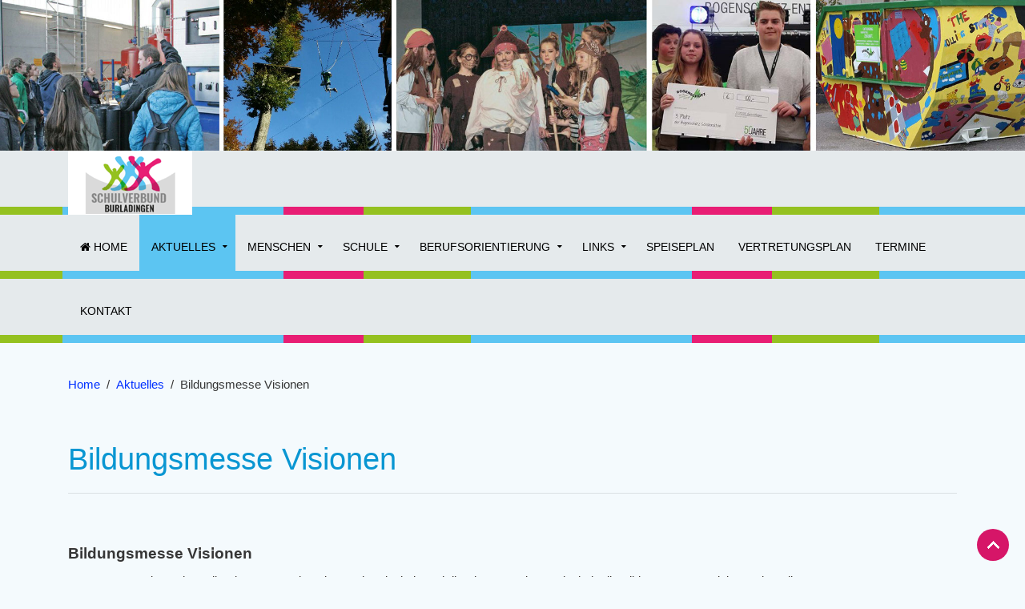

--- FILE ---
content_type: text/html; charset=utf-8
request_url: https://schulverbund-burladingen.de/index.php/aktuelles/273-bildungsmesse-visionen
body_size: 4551
content:
<!DOCTYPE HTML>
<html lang="de-de" dir="ltr"  data-config='{"twitter":0,"plusone":0,"facebook":0,"style":"HBK"}'>
<head>
<meta http-equiv="cache-control" content="max-age=6000"> 
<meta charset="utf-8">
<meta http-equiv="X-UA-Compatible" content="IE=edge">
<meta name="viewport" content="width=device-width, initial-scale=1">
<base href="https://schulverbund-burladingen.de/index.php/aktuelles/273-bildungsmesse-visionen" />
	<meta name="keywords" content="Schulverbund Burladingen, Grundschule, Werkrealschule, Realschule" />
	<meta name="rights" content="Schulverbund Burladingen" />
	<meta name="description" content="Schulverbund Burladingen, Grundschule, Werkrealschule und Realschule" />
	<meta name="generator" content="Joomla! - Open Source Content Management" />
	<title>Bildungsmesse Visionen - Schulverbund Burladingen</title>
	<link href="/templates/jp-life/favicon.ico" rel="shortcut icon" type="image/vnd.microsoft.icon" />
	<link href="/plugins/system/jcemediabox/css/jcemediabox.css?1d12bb5a40100bbd1841bfc0e498ce7b" rel="stylesheet" type="text/css" />
	<link href="/plugins/system/jcemediabox/themes/standard/css/style.css?50fba48f56052a048c5cf30829163e4d" rel="stylesheet" type="text/css" />
	<link href="/templates/jp-life/roksprocket/layouts/features/themes/slideshow/slideshow.css" rel="stylesheet" type="text/css" />
	<script type="application/json" class="joomla-script-options new">{"csrf.token":"3fe7ee45aacaf105dfc9b6b00b2f0fea","system.paths":{"root":"","base":""}}</script>
	<script src="/plugins/system/jcemediabox/js/jcemediabox.js?0c56fee23edfcb9fbdfe257623c5280e" type="text/javascript"></script>
	<script src="/media/jui/js/jquery.min.js?0e7e1441353c657998fa2f8233cddf01" type="text/javascript"></script>
	<script src="/media/jui/js/jquery-noconflict.js?0e7e1441353c657998fa2f8233cddf01" type="text/javascript"></script>
	<script src="/media/jui/js/jquery-migrate.min.js?0e7e1441353c657998fa2f8233cddf01" type="text/javascript"></script>
	<script src="/media/jui/js/bootstrap.min.js?0e7e1441353c657998fa2f8233cddf01" type="text/javascript"></script>
	<script src="/media/system/js/mootools-core.js?0e7e1441353c657998fa2f8233cddf01" type="text/javascript"></script>
	<script src="/media/system/js/core.js?0e7e1441353c657998fa2f8233cddf01" type="text/javascript"></script>
	<script src="/components/com_roksprocket/assets/js/mootools-mobile.js" type="text/javascript"></script>
	<script src="/components/com_roksprocket/assets/js/rokmediaqueries.js" type="text/javascript"></script>
	<script src="/components/com_roksprocket/assets/js/roksprocket.js" type="text/javascript"></script>
	<script src="/components/com_roksprocket/assets/js/moofx.js" type="text/javascript"></script>
	<script src="/components/com_roksprocket/layouts/features/assets/js/features.js" type="text/javascript"></script>
	<script src="/templates/jp-life/roksprocket/layouts/features/themes/slideshow/slideshow.js" type="text/javascript"></script>
	<script type="text/javascript">
JCEMediaBox.init({popup:{width:"",height:"",legacy:0,lightbox:0,shadowbox:0,resize:1,icons:1,overlay:1,overlayopacity:0.8,overlaycolor:"#000000",fadespeed:500,scalespeed:500,hideobjects:0,scrolling:"fixed",close:2,labels:{'close':'Close','next':'Next','previous':'Previous','cancel':'Cancel','numbers':'{$current} of {$total}'},cookie_expiry:"",google_viewer:0},tooltip:{className:"tooltip",opacity:0.8,speed:150,position:"br",offsets:{x: 16, y: 16}},base:"/",imgpath:"plugins/system/jcemediabox/img",theme:"standard",themecustom:"",themepath:"plugins/system/jcemediabox/themes",mediafallback:0,mediaselector:"audio,video"});if (typeof RokSprocket == 'undefined') RokSprocket = {};
Object.merge(RokSprocket, {
	SiteURL: 'https://schulverbund-burladingen.de/',
	CurrentURL: 'https://schulverbund-burladingen.de/',
	AjaxURL: 'https://schulverbund-burladingen.de/index.php?option=com_roksprocket&amp;task=ajax&amp;format=raw&amp;ItemId=248'
});
window.addEvent('domready', function(){
		RokSprocket.instances.slideshow = new RokSprocket.Slideshow();
});
window.addEvent('domready', function(){
	RokSprocket.instances.slideshow.attach(236, '{"animation":"fromLeft","autoplay":"0","delay":"5"}');
});
window.addEvent('load', function(){
   var overridden = false;
   if (!overridden && window.G5 && window.G5.offcanvas){
       var mod = document.getElement('[data-slideshow="236"]');
       mod.addEvents({
           touchstart: function(){ window.G5.offcanvas.detach(); },
           touchend: function(){ window.G5.offcanvas.attach(); }
       });
       overridden = true;
   };
});

	</script>

<link rel="apple-touch-icon-precomposed" href="/templates/jp-life/apple_touch_icon.png">
<link rel="stylesheet" href="/templates/jp-life/styles/HBK/css/bootstrap.css">
<link rel="stylesheet" href="/templates/jp-life/css/joomlaplates.css">
<link rel="stylesheet" href="/templates/jp-life/styles/HBK/css/theme.css">
<link rel="stylesheet" href="/templates/jp-life/css/custom.css">
<script src="/templates/jp-life/warp/vendor/uikit/js/uikit.js"></script>
<script src="/templates/jp-life/warp/vendor/uikit/js/components/autocomplete.js"></script>
<script src="/templates/jp-life/warp/vendor/uikit/js/components/search.js"></script>
<script src="/templates/jp-life/warp/vendor/uikit/js/components/sticky.js"></script>
<script src="/templates/jp-life/warp/vendor/uikit/js/components/tooltip.js"></script>
<script src="/templates/jp-life/warp/vendor/uikit/js/components/lightbox.js"></script>
<script src="/templates/jp-life/warp/js/social.js"></script>
<script src="/templates/jp-life/js/theme.js"></script>
</head>
<body class="tm-isblog">

        <!-- TOP Outer -->
        

	            <div class="headerbar">
          	<div class="uk-panel" ><div class="sprocket-features layout-slideshow arrows-onhover" data-slideshow="236">
	<ul class="sprocket-features-img-list">
		
<li class="sprocket-features-index-1">
		<div class="sprocket-features-img-container sprocket-fullslideshow-image" data-slideshow-image>
					<img src="/images/schulverbund/highlights/higlights.jpg" alt="" style="max-width: 100%; height: auto;" />
			</div>
		<div class="sprocket-features-content" data-slideshow-content>
					</div>
</li>

<li class="sprocket-features-index-2">
		<div class="sprocket-features-img-container sprocket-fullslideshow-image" data-slideshow-image>
					<img src="/images/schulverbund/highlights/higlights.jpg" alt="" style="max-width: 100%; height: auto;" />
			</div>
		<div class="sprocket-features-content" data-slideshow-content>
					</div>
</li>
	</ul>
		<div class="sprocket-features-arrows">
		<span class="arrow next" data-slideshow-next><span>&rsaquo;</span></span>
		<span class="arrow prev" data-slideshow-previous><span>&lsaquo;</span></span>
	</div>
		<div class="sprocket-features-pagination">
		<ul>
						    	<li class="active" data-slideshow-pagination="1"><span>1</span></li>
						    	<li data-slideshow-pagination="2"><span>2</span></li>
				</ul>
	</div>
</div>
</div>          </div>
      
		        <div id="menu-outer" data-uk-sticky="{top:-200, animation: 'uk-animation-slide-top'}">
            <nav class="tm-navbar uk-navbar no-space">
				<div class="uk-container uk-container-center">
				  				  <div class="logo uk-hidden-small">
					 <a class="tm-logo" href="https://schulverbund-burladingen.de">
	<div class="logo-style"><img src="/images/logo-70.gif" alt="Logo Schulverbund Burladingen - Link zur Startseite" /></div></a>
				  </div>
				  			
				  				  <div class="menu-inner">
				  <ul class="uk-navbar-nav uk-hidden-small">
<li><a href="/index.php"><i class="uk-icon-home"></i> Home</a></li><li class="uk-parent uk-active" data-uk-dropdown="{'preventflip':'y'}" aria-haspopup="true" aria-expanded="false"><a href="/index.php/aktuelles">Aktuelles</a><div class="uk-dropdown uk-dropdown-navbar uk-dropdown-width-1"><div class="uk-grid uk-dropdown-grid"><div class="uk-width-1-1"><ul class="uk-nav uk-nav-navbar"><li><a href="/index.php/aktuelles/highlights">Highlights der letzten Jahre</a></li></ul></div></div></div></li><li class="uk-parent" data-uk-dropdown="{'preventflip':'y'}" aria-haspopup="true" aria-expanded="false"><a href="#">Menschen</a>
<div class="uk-dropdown uk-dropdown-navbar uk-dropdown-width-1"><div class="uk-grid uk-dropdown-grid"><div class="uk-width-1-1"><ul class="uk-nav uk-nav-navbar"><li><a href="/index.php/menschen/kollegium-des-schulverbundes">Kollegium des Schulverbundes</a></li><li class="uk-parent"><a href="/index.php/menschen/smv">SMV</a><ul class="uk-nav-sub"><li><a href="/index.php/menschen/smv/aktionen-der-smv">Aktionen der SMV</a></li></ul></li><li><a href="/index.php/menschen/elternbeirat">Elternbeirat</a></li><li><a href="/index.php/menschen/verwaltung">Schulleitung und Sekretariate (Verwaltung)</a></li><li><a href="/index.php/menschen/datenschutzbeauftragte">Datenschutzbeauftragte</a></li><li><a href="/index.php/menschen/beratungslehrkraefte">Beratungslehrkräfte</a></li></ul></div></div></div></li><li class="uk-parent" data-uk-dropdown="{'preventflip':'y'}" aria-haspopup="true" aria-expanded="false"><a href="#">Schule</a>
<div class="uk-dropdown uk-dropdown-navbar uk-dropdown-width-1"><div class="uk-grid uk-dropdown-grid"><div class="uk-width-1-1"><ul class="uk-nav uk-nav-navbar"><li><a href="/index.php/schule/unser-leitbild">Unser Leitbild</a></li><li><a href="/index.php/schule/paedagogische-konzeption">Pädagogische Konzeption</a></li><li><a href="/index.php/schule/ganztagesangebote">Ganztagesangebote</a></li><li><a href="/index.php/schule/schul-und-hausordnung">Schul- und Hausordnung</a></li><li><a href="/index.php/schule/schulwegeplan">Schulwegeplan</a></li></ul></div></div></div></li><li class="uk-parent" data-uk-dropdown="{'preventflip':'y'}" aria-haspopup="true" aria-expanded="false"><a href="#">Berufsorientierung</a>
<div class="uk-dropdown uk-dropdown-navbar uk-dropdown-width-1"><div class="uk-grid uk-dropdown-grid"><div class="uk-width-1-1"><ul class="uk-nav uk-nav-navbar"><li><a href="/index.php/berufsorientierung/vorstellung">Vorstellung</a></li><li><a href="/index.php/berufsorientierung/berufsfahrplan">Berufsfahrplan</a></li><li><a href="/index.php/berufsorientierung/veranstaltungen">Veranstaltungen</a></li><li><a href="/index.php/berufsorientierung/berufsberatung">Berufsberatung</a></li></ul></div></div></div></li><li class="uk-parent" data-uk-dropdown="{'preventflip':'y'}" aria-haspopup="true" aria-expanded="false"><a href="#">Links</a>
<div class="uk-dropdown uk-dropdown-navbar uk-dropdown-width-1"><div class="uk-grid uk-dropdown-grid"><div class="uk-width-1-1"><ul class="uk-nav uk-nav-navbar"><li><a href="/index.php/links/grundschule">Grundschule</a></li><li><a href="/index.php/links/werkrealschule">Werkrealschule</a></li><li><a href="/index.php/links/realschule">Realschule</a></li><li><a href="/index.php/links/schulfoerderkreis">Schulförderkreis</a></li><li><a href="/index.php/links/stadt-burladingen">Stadt Burladingen</a></li></ul></div></div></div></li><li><a href="/index.php/speiseplan">Speiseplan</a></li><li><a href="/index.php/vertretungsplan">Vertretungsplan</a></li><li><a href="/index.php/termine">Termine</a></li><li><a href="/index.php/kontakt">Kontakt</a></li></ul>				  </div>
				  			
				  				  <a href="#offcanvas" class="uk-navbar-toggle uk-visible-small" data-uk-offcanvas></a>
				  	 
				  				  <div class="uk-navbar-content uk-navbar-center uk-visible-small">
					<a class="tm-logo-small" href="https://schulverbund-burladingen.de">
	<div class="logo-style"><img src="/images/logo-70.gif" alt="Logo Schulverbund Burladingen - Link zur Startseite" />&nbsp;</div></a>
				  </div>
				  				</nav>
			</div>
	  </div>
      

		        
		
		

		        <div id="main-content" class="main-outer">
            <div class="uk-container uk-container-center">
            
              <div class="tm-middle uk-grid" data-uk-grid-match data-uk-grid-margin>

						<div class="tm-main uk-width-medium-1-1">

				
								<main class="tm-content">

										<ul class="uk-breadcrumb"><li><a href="/index.php">Home</a></li><li><a href="/index.php/aktuelles">Aktuelles</a></li><li class="uk-active"><span>Bildungsmesse Visionen</span></li></ul>					
					<div id="system-message-container">
</div>
<article class="uk-article" data-permalink="http://schulverbund-burladingen.de/index.php/aktuelles/273-bildungsmesse-visionen">

	
		<h1 class="uk-article-title">
					Bildungsmesse Visionen			</h1>
	
	
	
	
	
			
<p><br /><strong><span style="font-size: 14pt;">Bildungsmesse Visionen</span></strong></p>
<p>Am 12.10.2023 besuchten die Klassen 9 und 10 der Werkrealschule und die Klassen 9 der Realschule die Bildungsmesse „Visionen“ in Balingen.<br /><br /></p>
 
<p>Die Schülerinnen und Schüler bekamen einen Einblick in die Vielfalt der Bildungsangebote im Zollernalbkreis. Sie konnten sich Informationen zu einzelnen Ausbildungsberufen direkt vor Ort von den jeweiligen Firmen einholen und traten mit den Vertretern ins direkte Gespräch.</p>
<p>Ein besonderer Dank gilt der Stadt Burladingen, die die Buskosten für diese gelungene Messe zur Hälfte übernahm.<br /><br /><img src="/images/Bildungsmesse-Visionen-Okt-2023.jpeg" alt="Bildungsmesse-Visionen-Okt-2023.jpeg" /></p>	
	
	
	
	
	
	
</article>

				</main>
				
				
            </div>
			
                                    		
        </div>
		</div>
		</div>
		
		
					
		        <div id="bottom-d" class="bottom-d-outer ">
            <div class="uk-container uk-container-center">
              <section class="tm-bottom-d uk-grid" data-uk-grid-match="{target:'> div > .uk-panel'}" data-uk-grid-margin>
<div class="uk-width-1-1 uk-width-medium-1-3"><div class="uk-panel" data-uk-scrollspy="{cls:'uk-animation-scale-up', repeat: true}"><h3 class="uk-panel-title">Unser Leitbild</h3>
	<p>Ziel unserer gemeinsamen Arbeit ist eine Schule als Lern- und Lebensort, in der sich alle am Schulleben Beteiligten wohlfühlen und deren Atmosphäre sie im Blick auf gesunde Ernährung, Gesundheit durch Sport und Bewegung, allgemeine und fachspezifische Bildung, Förderung der Ausbildungsreife, Vermittlung von Medienkompetenz und vor allem ein friedliches und soziales Miteinander als förderlich erfahren.</p>
<p><a href="/index.php/schule/unser-leitbild" rel="alternate" class="uk-button uk-button-primary uk-margin-top">mehr...</a></p></div></div>

<div class="uk-width-1-1 uk-width-medium-1-3"><div class="uk-panel" data-uk-scrollspy="{cls:''}"><h3 class="uk-panel-title">Kontakt</h3>
	<p>Schulverbund Burladingen</p>
<p>Albstr. 1</p>
<p>72393 Burladingen</p>
<p>Tel.: 07475/892240</p>
<p>Fax: 07475/892245</p>
<p>E-mail: poststelle-wrs(at)gwrs-burladingen.schule.bwl.de</p>
<p><a href="/index.php/kontakt" rel="alternate" class="uk-button uk-button-primary uk-margin-top">mehr...</a></p></div></div>

<div class="uk-width-1-1 uk-width-medium-1-3"><div class="uk-panel" data-uk-scrollspy="{cls:'uk-animation-slide-left', repeat: true}"><h3 class="uk-panel-title">Schulverbund Burladingen</h3>
	<p><img src="/images/schulverbund/logo.jpg" alt="Logo - Schulverbund Burladingen" /></p>
<p><a href="/index.php/impressum" class="uk-button uk-button-primary uk-margin-top">Impressum</a></p></div></div>
			</section>
             </div>
        </div>
		

				<footer class="tm-footer">


			
		</footer>
		


		<div id="offcanvas" class="uk-offcanvas">
		<div class="uk-offcanvas-bar"><ul class="uk-nav uk-nav-offcanvas">
<li><a href="/index.php"><i class="uk-icon-home"></i> Home</a></li><li class="uk-parent uk-active"><a href="/index.php/aktuelles">Aktuelles</a><ul class="uk-nav-sub"><li><a href="/index.php/aktuelles/highlights">Highlights der letzten Jahre</a></li></ul></li><li class="uk-parent uk-nav-header">Menschen
<ul class="uk-nav-sub"><li><a href="/index.php/menschen/kollegium-des-schulverbundes">Kollegium des Schulverbundes</a></li><li class="uk-parent"><a href="/index.php/menschen/smv">SMV</a><ul><li><a href="/index.php/menschen/smv/aktionen-der-smv">Aktionen der SMV</a></li></ul></li><li><a href="/index.php/menschen/elternbeirat">Elternbeirat</a></li><li><a href="/index.php/menschen/verwaltung">Schulleitung und Sekretariate (Verwaltung)</a></li><li><a href="/index.php/menschen/datenschutzbeauftragte">Datenschutzbeauftragte</a></li><li><a href="/index.php/menschen/beratungslehrkraefte">Beratungslehrkräfte</a></li></ul></li><li class="uk-parent uk-nav-header">Schule
<ul class="uk-nav-sub"><li><a href="/index.php/schule/unser-leitbild">Unser Leitbild</a></li><li><a href="/index.php/schule/paedagogische-konzeption">Pädagogische Konzeption</a></li><li><a href="/index.php/schule/ganztagesangebote">Ganztagesangebote</a></li><li><a href="/index.php/schule/schul-und-hausordnung">Schul- und Hausordnung</a></li><li><a href="/index.php/schule/schulwegeplan">Schulwegeplan</a></li></ul></li><li class="uk-parent uk-nav-header">Berufsorientierung
<ul class="uk-nav-sub"><li><a href="/index.php/berufsorientierung/vorstellung">Vorstellung</a></li><li><a href="/index.php/berufsorientierung/berufsfahrplan">Berufsfahrplan</a></li><li><a href="/index.php/berufsorientierung/veranstaltungen">Veranstaltungen</a></li><li><a href="/index.php/berufsorientierung/berufsberatung">Berufsberatung</a></li></ul></li><li class="uk-parent uk-nav-header">Links
<ul class="uk-nav-sub"><li><a href="/index.php/links/grundschule">Grundschule</a></li><li><a href="/index.php/links/werkrealschule">Werkrealschule</a></li><li><a href="/index.php/links/realschule">Realschule</a></li><li><a href="/index.php/links/schulfoerderkreis">Schulförderkreis</a></li><li><a href="/index.php/links/stadt-burladingen">Stadt Burladingen</a></li></ul></li><li><a href="/index.php/speiseplan">Speiseplan</a></li><li><a href="/index.php/vertretungsplan">Vertretungsplan</a></li><li><a href="/index.php/termine">Termine</a></li><li><a href="/index.php/kontakt">Kontakt</a></li></ul></div>
	</div>
	   						<a class="tm-totop-scroller"  data-uk-smooth-scroll="{offset: 80}" href="#"></a>
			 
<script type="text/javascript">
	jQuery(document).ready(function($) {
		$(".scroll").click(function(event){
		event.preventDefault();
		$('html,body').animate({scrollTop:$(this.hash).offset().top-70}, 900);
		});
	});
</script>

	</body>
</html>

--- FILE ---
content_type: text/css
request_url: https://schulverbund-burladingen.de/templates/jp-life/roksprocket/layouts/features/themes/slideshow/slideshow.css
body_size: 3668
content:
/**
 * @author    RocketTheme http://www.rockettheme.com
 * @copyright Copyright (C) 2007 - 2014 RocketTheme, LLC
 * @license   http://www.gnu.org/licenses/gpl-2.0.html GNU/GPLv2 only
 */
/* Features - Layout Slideshow - Core */
.layout-slideshow {position: relative;}
.layout-slideshow:after {display: table;content: "";*zoom: 1;clear: both;}
.layout-slideshow ul {list-style: none !important;margin: 0;padding: 0;}
.layout-slideshow .sprocket-features-pagination ul {text-align:center}

/* Features - Layout Slideshow - Content */
.layout-slideshow .sprocket-features-img-list {position: relative;overflow: hidden;}
.layout-slideshow .sprocket-features-img-container {position: absolute;top: 0;}
.layout-slideshow .sprocket-features-img-container img {width: 100%;}
.layout-slideshow .sprocket-features-content {position: absolute;top: 20%;left:0;right:0;width: 100%;}
.layout-slideshow .sprocket-features-title {font-size: 4em;line-height: 1.3em;margin: 0 0 15px 0;padding: 10px;display:block;}
.layout-slideshow .sprocket-features-desc {font-size: 2.1em;line-height: 1.3em;margin: 0;padding: 20px 10px;display: inline-block; max-width:800px;}
.layout-slideshow a.readon {margin: 20px 0;display: inline-block; padding:10px 20px}

/* Features - Layout Slideshow - Enable First Item */
.layout-slideshow .sprocket-features-index-1 .sprocket-features-img-container {position: relative;}
.layout-slideshow .sprocket-features-index-1 .sprocket-features-img-container, .layout-slideshow .sprocket-features-index-1 .sprocket-features-content {z-index: 2;}

/* Features - Layout Slideshow - Navigation */
.layout-slideshow .sprocket-features-arrows .arrow {position: absolute;display: block;width: 50px;height: 50px;top: 50%;margin-top: -12px;opacity: 0.3;cursor: pointer;z-index: 10;text-align: center;font-size: 50px;line-height:40px;}
.layout-slideshow .sprocket-features-arrows .prev {left: 10px;}
.layout-slideshow .sprocket-features-arrows .next {right: 10px;}
.layout-slideshow .sprocket-features-arrows .arrow:hover {opacity: 1;}
.arrows-onhover .sprocket-features-arrows .arrow {opacity: 0;}
.sprocket-features.arrows-onhover:hover .sprocket-features-arrows .arrow {opacity: 1;}
.layout-slideshow .sprocket-features-pagination {position: absolute;left: 0;right:0;bottom: 15px;z-index: 10;}
.layout-slideshow .sprocket-features-pagination li {display: inline-block;padding: 4px;opacity: 0.4;border-radius: 1em;cursor: pointer;}
.layout-slideshow .sprocket-features-pagination li.active {opacity: 1;}
.layout-slideshow .sprocket-features-pagination li span {display: none;font-size: 0.85em;line-height: 1em;}
.layout-slideshow .sprocket-features-pagination-hidden {display: none;}

/* Features - Layout Slideshow - Colors */
.layout-slideshow .sprocket-features-pagination li, .layout-slideshow .sprocket-features-arrows .arrow {background: rgba(0,0,0,0.5);color: #fff;}
.layout-slideshow .sprocket-features-desc {background: rgba(0,0,0,0);color:#fff;}

/* Features - Layout Slideshow - Transitions */
.layout-slideshow .sprocket-features-pagination li, .layout-slideshow .sprocket-features-arrows .arrow {-webkit-transition: opacity 0.2s ease-in;-moz-transition: opacity 0.2s ease-in;-o-transition: opacity 0.2s ease-in;transition: opacity 0.2s ease-in;}
.sprocket-fullslideshow-image {
    background-position: center bottom;
    background-repeat: no-repeat;
    background-size: cover;
    height: auto;
    width: 100%;
}

/* Media Queries */
@media only screen and (max-width: 768px) {
.layout-slideshow .sprocket-features-content {top: 5%;}
.layout-slideshow .sprocket-features-title {font-size: 2em;line-height: 100%;margin: 0;padding: 0;}
.layout-slideshow .sprocket-features-desc {font-size: 1.1em;line-height: 100%;margin: 0;padding: 0;}

}


--- FILE ---
content_type: text/css
request_url: https://schulverbund-burladingen.de/templates/jp-life/css/custom.css
body_size: 3232
content:
/*Autor: W. Sauter*/
/*diese Datei wird bei Aktualisierung nicht �berschrieben*/
h1, h2, h3 {
  color: #0996D2}
h4, h5, h6 {
  color: #454545} 

div.logo-style {
    background: #FFFFFF;
}
.tm-footer {
    background: #4F5152 !important;
}
html .uk-nav.uk-nav-offcanvas > li.uk-active > a {
    background: #5CC5F2;
    color: #000000;
}
.uk-nav-offcanvas > .uk-open > a, html:not(.uk-touch) .uk-nav-offcanvas > li > a:hover, html:not(.uk-touch) .uk-nav-offcanvas > li > a:focus {
    background: #ADD642;
    color: #ffffff;
}
.uk-nav-offcanvas > li > a {
    color: #000000;
    padding: 13px 15px;
}
ul.uk-nav-sub {
    padding: 5px 0 5px 30px;
}
.uk-offcanvas-bar {  
    background: #A1DCF2;
}
.uk-nav-offcanvas ul a {
    color: #000000;
}
.uk-nav-offcanvas .uk-nav-header {
    color: #000000;
	padding-left: 15px;
}
.uk-nav-header {
    font-size: 15px;
}

.main-outer, .top-a-outer, .footer-a-outer, .top-b-outer, .top-c-outer, .top-d-outer, .bottom-a-outer, .bottom-b-outer, .bottom-c-outer, .bottom-d-outer {
    padding: 40px 0;
}
.headline-border h3.uk-panel-title {
    font-size: 180%;
}
.layout-slideshow .sprocket-features-desc {
    background: rgba(65, 64, 63, 0.5);
    text-transform: uppercase;
	max-width: 800px;
	padding: 10px 10px;
}
.layout-slideshow .sprocket-features-content {
    position: absolute;
    top: 5%;
    left: 0;
    right: 0;
    width: 100%;
}

.bfFormDiv {
	background: #e5e5e5;
	padding: 10px 7%;
}


li {
    list-style-type: none;
    padding-left: 20px;
    background-image: url(../images/ul.gif);
    background-repeat: no-repeat;
    background-position: 0px 5px;
}
.uk-breadcrumb > li, .uk-breadcrumb > li > a, .uk-breadcrumb > li > span {
	background: none;
	padding-left: 0px;
}
.uk-navbar-nav > li {
    background: none;
	padding-left: 0px;
}

.uk-navbar {
    background-image: url("/images/logo-hg.gif");
}
.uk-nav-navbar > li > a:hover,
.uk-nav-navbar > li > a:focus {
  background: #ADD642;
  color: #000000;
  /* 2 */
  outline: none;
}

.uk-nav-navbar > li  {
    background: none;
	padding-left: 0px;
}

.uk-nav > li, .uk-nav-sub > li, .uk-nav-offcanvas > li {
    background: none;
	padding-left: 0px;
}
.sprocket-features-index-1{
    background: none;
	padding-left: 0px;
}
.sprocket-features-index-2{
    background: none;
	padding-left: 0px;
}
.sprocket-features-index-3{
    background: none;
	padding-left: 0px;
}
.sprocket-features-index-4{
    background: none;
	padding-left: 0px;
}
.sprocket-features-index-5{
    background: none;
	padding-left: 0px;
}
.sprocket-features-index-6{
    background: none;
	padding-left: 0px;
}
.uk-align-right {
    max-width: 100%;
}
.sprocket-strips-c-text {
    margin-bottom: 5px;
}
.tm-totop-scroller {
    background: #D61668 url("../images/backtotop.png") no-repeat scroll center center;
}

/*damit stripes nicht li+re �berstehen*/
.sprocket-strips-c-container {
    margin: 0;
}
/*farbige Unterstriche weg*/
h1.uk-article-title::after, h3.uk-panel-title::after {
    background-color: rgba(255, 255, 255, 0);
} 
/*submenueintr�ge mobile h�her*/
.uk-nav ul a {
    padding: 6px 0;
}

.uk-breadcrumb > li:not(.uk-active) > span {
    color: #666666;
}